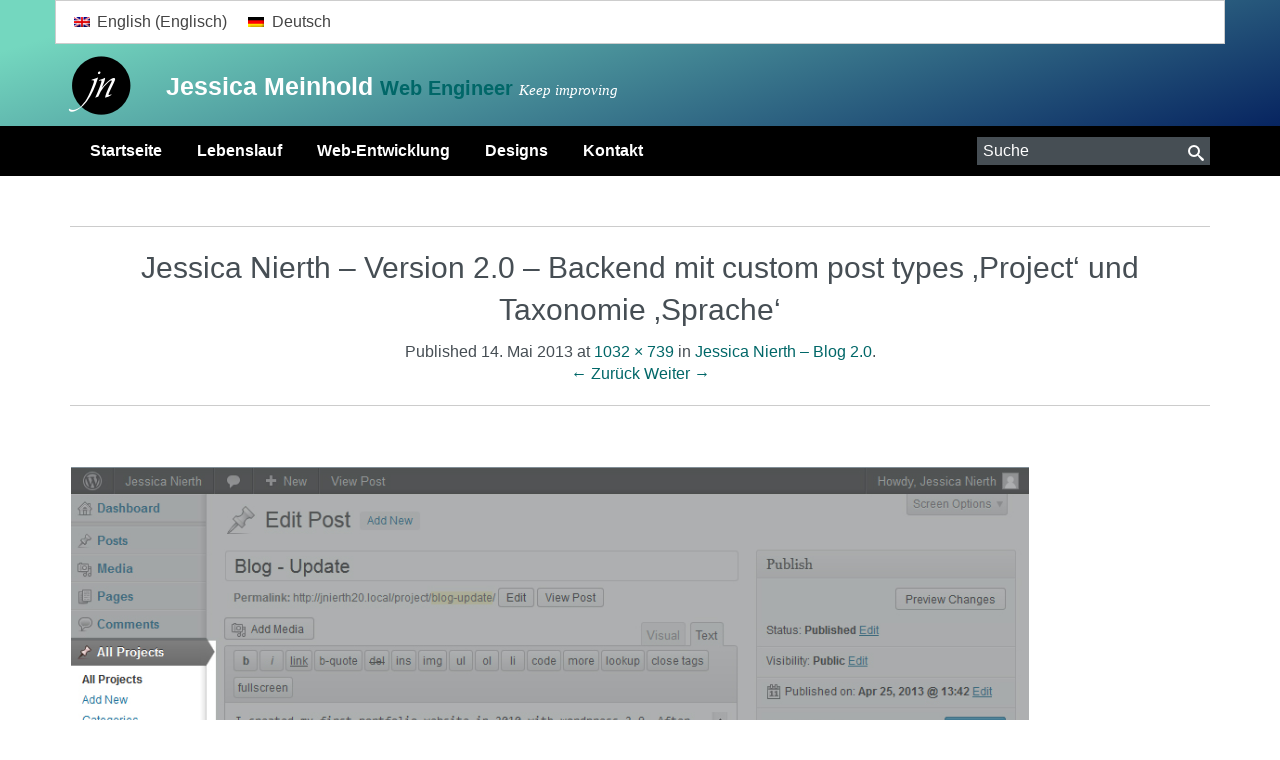

--- FILE ---
content_type: text/html; charset=UTF-8
request_url: https://www.jnierth.de/projekt/jnierth-blog-20/jessica-nierth-version-2-0-backend-custom-post-type-and-taxonomy/
body_size: 10817
content:
<!DOCTYPE html>
<!--[if IE 7]>
<html class="ie ie7" lang="de-DE">
<![endif]-->
<!--[if IE 8]>
<html class="ie ie8" lang="de-DE">
<![endif]-->
<!--[if !(IE 7) | !(IE 8)  ]><!-->
<html lang="de-DE">
<!--<![endif]-->
<head>
    <meta charset="UTF-8"/>
    <meta http-equiv="X-UA-Compatible" content="IE=edge">


    <meta name="viewport" content="width=device-width, initial-scale=1">

    <title>Jessica Nierth - Version 2.0 - Backend mit custom post types &#039;Project&#039; und Taxonomie &#039;Sprache&#039; - Jessica Meinhold</title>
    <link rel="profile" href="http://gmpg.org/xfn/11"/>
    <meta name="author" content="Jessica Meinhold">

    <link rel="shortcut icon" href="https://www.jnierth.de/wp-content/themes/jnierththeme/assets/images/favicon.ico" type="image/x-icon">
    <link rel="shortcut icon" href="
https://www.jnierth.de/wp-content/themes/jnierththeme/assets/images/favicon.ico" type="image/vnd.microsoft.icon"/>
    <link rel="icon" href="
https://www.jnierth.de/wp-content/themes/jnierththeme/assets/images/favicon.ico" type="image/x-icon">

    <!-- For third-generation iPad with high-resolution Retina display: -->
    <link rel="apple-touch-icon-precomposed" sizes="144x144"
          href="https://www.jnierth.de/wp-content/themes/jnierththemeapple-touch-icon-144x144-precomposed.png">
    <!-- For iPhone with high-resolution Retina display running iOS ≥ 7: -->
    <link rel="apple-touch-icon-precomposed" sizes="120x120"
          href="https://www.jnierth.de/wp-content/themes/jnierththemeapple-touch-icon-120x120-precomposed.png">
    <!-- For iPhone with high-resolution Retina display running iOS ≤ 6: -->
    <link rel="apple-touch-icon-precomposed" sizes="114x114"
          href="https://www.jnierth.de/wp-content/themes/jnierththemeapple-touch-icon-114x114-precomposed.png">
    <!-- For first- and second-generation iPad: -->
    <link rel="apple-touch-icon-precomposed" sizes="72x72"
          href="https://www.jnierth.de/wp-content/themes/jnierththemeapple-touch-icon-72x72-precomposed.png">
    <!-- For non-Retina iPhone, iPod Touch, and Android 2.1+ devices: -->
    <link rel="apple-touch-icon-precomposed"
          href="https://www.jnierth.de/wp-content/themes/jnierththeme/apple-touch-icon-precomposed.png">
    
                                            <link rel="alternate" hreflang="en" href="https://www.jnierth.de/?attachment_id=1599&lang=en"/>
                                            
    <meta name='robots' content='index, follow, max-image-preview:large, max-snippet:-1, max-video-preview:-1' />
<link rel="alternate" hreflang="en" href="https://www.jnierth.de/?attachment_id=1599&#038;lang=en" />
<link rel="alternate" hreflang="de" href="https://www.jnierth.de/projekt/jnierth-blog-20/jessica-nierth-version-2-0-backend-custom-post-type-and-taxonomy/" />
<link rel="alternate" hreflang="x-default" href="https://www.jnierth.de/projekt/jnierth-blog-20/jessica-nierth-version-2-0-backend-custom-post-type-and-taxonomy/" />

	<!-- This site is optimized with the Yoast SEO plugin v26.6 - https://yoast.com/wordpress/plugins/seo/ -->
	<link rel="canonical" href="https://www.jnierth.de/projekt/jnierth-blog-20/jessica-nierth-version-2-0-backend-custom-post-type-and-taxonomy/" />
	<meta property="og:locale" content="de_DE" />
	<meta property="og:type" content="article" />
	<meta property="og:title" content="Jessica Nierth - Version 2.0 - Backend mit custom post types &#039;Project&#039; und Taxonomie &#039;Sprache&#039; - Jessica Meinhold" />
	<meta property="og:url" content="https://www.jnierth.de/projekt/jnierth-blog-20/jessica-nierth-version-2-0-backend-custom-post-type-and-taxonomy/" />
	<meta property="og:site_name" content="Jessica Meinhold" />
	<meta property="og:image" content="https://www.jnierth.de/projekt/jnierth-blog-20/jessica-nierth-version-2-0-backend-custom-post-type-and-taxonomy" />
	<meta property="og:image:width" content="1032" />
	<meta property="og:image:height" content="739" />
	<meta property="og:image:type" content="image/jpeg" />
	<meta name="twitter:card" content="summary_large_image" />
	<script type="application/ld+json" class="yoast-schema-graph">{"@context":"https://schema.org","@graph":[{"@type":"WebPage","@id":"https://www.jnierth.de/projekt/jnierth-blog-20/jessica-nierth-version-2-0-backend-custom-post-type-and-taxonomy/","url":"https://www.jnierth.de/projekt/jnierth-blog-20/jessica-nierth-version-2-0-backend-custom-post-type-and-taxonomy/","name":"Jessica Nierth - Version 2.0 - Backend mit custom post types 'Project' und Taxonomie 'Sprache' - Jessica Meinhold","isPartOf":{"@id":"https://www.jnierth.de/?lang=en/#website"},"primaryImageOfPage":{"@id":"https://www.jnierth.de/projekt/jnierth-blog-20/jessica-nierth-version-2-0-backend-custom-post-type-and-taxonomy/#primaryimage"},"image":{"@id":"https://www.jnierth.de/projekt/jnierth-blog-20/jessica-nierth-version-2-0-backend-custom-post-type-and-taxonomy/#primaryimage"},"thumbnailUrl":"https://www.jnierth.de/wp-content/uploads/2013/04/jnierth-20-Backend-Custom-Post-Type-and-Taxonomy.jpg","datePublished":"2013-05-14T01:51:32+00:00","breadcrumb":{"@id":"https://www.jnierth.de/projekt/jnierth-blog-20/jessica-nierth-version-2-0-backend-custom-post-type-and-taxonomy/#breadcrumb"},"inLanguage":"de","potentialAction":[{"@type":"ReadAction","target":["https://www.jnierth.de/projekt/jnierth-blog-20/jessica-nierth-version-2-0-backend-custom-post-type-and-taxonomy/"]}]},{"@type":"ImageObject","inLanguage":"de","@id":"https://www.jnierth.de/projekt/jnierth-blog-20/jessica-nierth-version-2-0-backend-custom-post-type-and-taxonomy/#primaryimage","url":"https://www.jnierth.de/wp-content/uploads/2013/04/jnierth-20-Backend-Custom-Post-Type-and-Taxonomy.jpg","contentUrl":"https://www.jnierth.de/wp-content/uploads/2013/04/jnierth-20-Backend-Custom-Post-Type-and-Taxonomy.jpg","width":1032,"height":739,"caption":"Jessica Nierth - Version 2.0 - Backend mit custom post types 'Project' und Taxonomie 'Sprache'"},{"@type":"BreadcrumbList","@id":"https://www.jnierth.de/projekt/jnierth-blog-20/jessica-nierth-version-2-0-backend-custom-post-type-and-taxonomy/#breadcrumb","itemListElement":[{"@type":"ListItem","position":1,"name":"Home","item":"https://www.jnierth.com/"},{"@type":"ListItem","position":2,"name":"Jessica Nierth &#8211; Blog 2.0","item":"https://www.jnierth.de/projekt/jnierth-blog-20/"},{"@type":"ListItem","position":3,"name":"Jessica Nierth &#8211; Version 2.0 &#8211; Backend mit custom post types &#8218;Project&#8216; und Taxonomie &#8218;Sprache&#8216;"}]},{"@type":"WebSite","@id":"https://www.jnierth.de/?lang=en/#website","url":"https://www.jnierth.de/?lang=en/","name":"Jessica Meinhold","description":"Web-Developer","potentialAction":[{"@type":"SearchAction","target":{"@type":"EntryPoint","urlTemplate":"https://www.jnierth.de/?lang=en/?s={search_term_string}"},"query-input":{"@type":"PropertyValueSpecification","valueRequired":true,"valueName":"search_term_string"}}],"inLanguage":"de"}]}</script>
	<!-- / Yoast SEO plugin. -->


<link rel="alternate" type="application/rss+xml" title="Jessica Meinhold &raquo; Jessica Nierth &#8211; Version 2.0 &#8211; Backend mit custom post types &#8218;Project&#8216; und Taxonomie &#8218;Sprache&#8216;-Kommentar-Feed" href="https://www.jnierth.de/projekt/jnierth-blog-20/jessica-nierth-version-2-0-backend-custom-post-type-and-taxonomy/feed/" />
<link rel="alternate" title="oEmbed (JSON)" type="application/json+oembed" href="https://www.jnierth.de/wp-json/oembed/1.0/embed?url=https%3A%2F%2Fwww.jnierth.de%2Fprojekt%2Fjnierth-blog-20%2Fjessica-nierth-version-2-0-backend-custom-post-type-and-taxonomy%2F" />
<link rel="alternate" title="oEmbed (XML)" type="text/xml+oembed" href="https://www.jnierth.de/wp-json/oembed/1.0/embed?url=https%3A%2F%2Fwww.jnierth.de%2Fprojekt%2Fjnierth-blog-20%2Fjessica-nierth-version-2-0-backend-custom-post-type-and-taxonomy%2F&#038;format=xml" />
<style id='wp-img-auto-sizes-contain-inline-css' type='text/css'>
img:is([sizes=auto i],[sizes^="auto," i]){contain-intrinsic-size:3000px 1500px}
/*# sourceURL=wp-img-auto-sizes-contain-inline-css */
</style>
<style id='wp-emoji-styles-inline-css' type='text/css'>

	img.wp-smiley, img.emoji {
		display: inline !important;
		border: none !important;
		box-shadow: none !important;
		height: 1em !important;
		width: 1em !important;
		margin: 0 0.07em !important;
		vertical-align: -0.1em !important;
		background: none !important;
		padding: 0 !important;
	}
/*# sourceURL=wp-emoji-styles-inline-css */
</style>
<link rel='stylesheet' id='wp-block-library-css' href='https://www.jnierth.de/wp-includes/css/dist/block-library/style.min.css?ver=6.9' type='text/css' media='all' />
<style id='global-styles-inline-css' type='text/css'>
:root{--wp--preset--aspect-ratio--square: 1;--wp--preset--aspect-ratio--4-3: 4/3;--wp--preset--aspect-ratio--3-4: 3/4;--wp--preset--aspect-ratio--3-2: 3/2;--wp--preset--aspect-ratio--2-3: 2/3;--wp--preset--aspect-ratio--16-9: 16/9;--wp--preset--aspect-ratio--9-16: 9/16;--wp--preset--color--black: #000000;--wp--preset--color--cyan-bluish-gray: #abb8c3;--wp--preset--color--white: #ffffff;--wp--preset--color--pale-pink: #f78da7;--wp--preset--color--vivid-red: #cf2e2e;--wp--preset--color--luminous-vivid-orange: #ff6900;--wp--preset--color--luminous-vivid-amber: #fcb900;--wp--preset--color--light-green-cyan: #7bdcb5;--wp--preset--color--vivid-green-cyan: #00d084;--wp--preset--color--pale-cyan-blue: #8ed1fc;--wp--preset--color--vivid-cyan-blue: #0693e3;--wp--preset--color--vivid-purple: #9b51e0;--wp--preset--gradient--vivid-cyan-blue-to-vivid-purple: linear-gradient(135deg,rgb(6,147,227) 0%,rgb(155,81,224) 100%);--wp--preset--gradient--light-green-cyan-to-vivid-green-cyan: linear-gradient(135deg,rgb(122,220,180) 0%,rgb(0,208,130) 100%);--wp--preset--gradient--luminous-vivid-amber-to-luminous-vivid-orange: linear-gradient(135deg,rgb(252,185,0) 0%,rgb(255,105,0) 100%);--wp--preset--gradient--luminous-vivid-orange-to-vivid-red: linear-gradient(135deg,rgb(255,105,0) 0%,rgb(207,46,46) 100%);--wp--preset--gradient--very-light-gray-to-cyan-bluish-gray: linear-gradient(135deg,rgb(238,238,238) 0%,rgb(169,184,195) 100%);--wp--preset--gradient--cool-to-warm-spectrum: linear-gradient(135deg,rgb(74,234,220) 0%,rgb(151,120,209) 20%,rgb(207,42,186) 40%,rgb(238,44,130) 60%,rgb(251,105,98) 80%,rgb(254,248,76) 100%);--wp--preset--gradient--blush-light-purple: linear-gradient(135deg,rgb(255,206,236) 0%,rgb(152,150,240) 100%);--wp--preset--gradient--blush-bordeaux: linear-gradient(135deg,rgb(254,205,165) 0%,rgb(254,45,45) 50%,rgb(107,0,62) 100%);--wp--preset--gradient--luminous-dusk: linear-gradient(135deg,rgb(255,203,112) 0%,rgb(199,81,192) 50%,rgb(65,88,208) 100%);--wp--preset--gradient--pale-ocean: linear-gradient(135deg,rgb(255,245,203) 0%,rgb(182,227,212) 50%,rgb(51,167,181) 100%);--wp--preset--gradient--electric-grass: linear-gradient(135deg,rgb(202,248,128) 0%,rgb(113,206,126) 100%);--wp--preset--gradient--midnight: linear-gradient(135deg,rgb(2,3,129) 0%,rgb(40,116,252) 100%);--wp--preset--font-size--small: 13px;--wp--preset--font-size--medium: 20px;--wp--preset--font-size--large: 36px;--wp--preset--font-size--x-large: 42px;--wp--preset--spacing--20: 0.44rem;--wp--preset--spacing--30: 0.67rem;--wp--preset--spacing--40: 1rem;--wp--preset--spacing--50: 1.5rem;--wp--preset--spacing--60: 2.25rem;--wp--preset--spacing--70: 3.38rem;--wp--preset--spacing--80: 5.06rem;--wp--preset--shadow--natural: 6px 6px 9px rgba(0, 0, 0, 0.2);--wp--preset--shadow--deep: 12px 12px 50px rgba(0, 0, 0, 0.4);--wp--preset--shadow--sharp: 6px 6px 0px rgba(0, 0, 0, 0.2);--wp--preset--shadow--outlined: 6px 6px 0px -3px rgb(255, 255, 255), 6px 6px rgb(0, 0, 0);--wp--preset--shadow--crisp: 6px 6px 0px rgb(0, 0, 0);}:where(.is-layout-flex){gap: 0.5em;}:where(.is-layout-grid){gap: 0.5em;}body .is-layout-flex{display: flex;}.is-layout-flex{flex-wrap: wrap;align-items: center;}.is-layout-flex > :is(*, div){margin: 0;}body .is-layout-grid{display: grid;}.is-layout-grid > :is(*, div){margin: 0;}:where(.wp-block-columns.is-layout-flex){gap: 2em;}:where(.wp-block-columns.is-layout-grid){gap: 2em;}:where(.wp-block-post-template.is-layout-flex){gap: 1.25em;}:where(.wp-block-post-template.is-layout-grid){gap: 1.25em;}.has-black-color{color: var(--wp--preset--color--black) !important;}.has-cyan-bluish-gray-color{color: var(--wp--preset--color--cyan-bluish-gray) !important;}.has-white-color{color: var(--wp--preset--color--white) !important;}.has-pale-pink-color{color: var(--wp--preset--color--pale-pink) !important;}.has-vivid-red-color{color: var(--wp--preset--color--vivid-red) !important;}.has-luminous-vivid-orange-color{color: var(--wp--preset--color--luminous-vivid-orange) !important;}.has-luminous-vivid-amber-color{color: var(--wp--preset--color--luminous-vivid-amber) !important;}.has-light-green-cyan-color{color: var(--wp--preset--color--light-green-cyan) !important;}.has-vivid-green-cyan-color{color: var(--wp--preset--color--vivid-green-cyan) !important;}.has-pale-cyan-blue-color{color: var(--wp--preset--color--pale-cyan-blue) !important;}.has-vivid-cyan-blue-color{color: var(--wp--preset--color--vivid-cyan-blue) !important;}.has-vivid-purple-color{color: var(--wp--preset--color--vivid-purple) !important;}.has-black-background-color{background-color: var(--wp--preset--color--black) !important;}.has-cyan-bluish-gray-background-color{background-color: var(--wp--preset--color--cyan-bluish-gray) !important;}.has-white-background-color{background-color: var(--wp--preset--color--white) !important;}.has-pale-pink-background-color{background-color: var(--wp--preset--color--pale-pink) !important;}.has-vivid-red-background-color{background-color: var(--wp--preset--color--vivid-red) !important;}.has-luminous-vivid-orange-background-color{background-color: var(--wp--preset--color--luminous-vivid-orange) !important;}.has-luminous-vivid-amber-background-color{background-color: var(--wp--preset--color--luminous-vivid-amber) !important;}.has-light-green-cyan-background-color{background-color: var(--wp--preset--color--light-green-cyan) !important;}.has-vivid-green-cyan-background-color{background-color: var(--wp--preset--color--vivid-green-cyan) !important;}.has-pale-cyan-blue-background-color{background-color: var(--wp--preset--color--pale-cyan-blue) !important;}.has-vivid-cyan-blue-background-color{background-color: var(--wp--preset--color--vivid-cyan-blue) !important;}.has-vivid-purple-background-color{background-color: var(--wp--preset--color--vivid-purple) !important;}.has-black-border-color{border-color: var(--wp--preset--color--black) !important;}.has-cyan-bluish-gray-border-color{border-color: var(--wp--preset--color--cyan-bluish-gray) !important;}.has-white-border-color{border-color: var(--wp--preset--color--white) !important;}.has-pale-pink-border-color{border-color: var(--wp--preset--color--pale-pink) !important;}.has-vivid-red-border-color{border-color: var(--wp--preset--color--vivid-red) !important;}.has-luminous-vivid-orange-border-color{border-color: var(--wp--preset--color--luminous-vivid-orange) !important;}.has-luminous-vivid-amber-border-color{border-color: var(--wp--preset--color--luminous-vivid-amber) !important;}.has-light-green-cyan-border-color{border-color: var(--wp--preset--color--light-green-cyan) !important;}.has-vivid-green-cyan-border-color{border-color: var(--wp--preset--color--vivid-green-cyan) !important;}.has-pale-cyan-blue-border-color{border-color: var(--wp--preset--color--pale-cyan-blue) !important;}.has-vivid-cyan-blue-border-color{border-color: var(--wp--preset--color--vivid-cyan-blue) !important;}.has-vivid-purple-border-color{border-color: var(--wp--preset--color--vivid-purple) !important;}.has-vivid-cyan-blue-to-vivid-purple-gradient-background{background: var(--wp--preset--gradient--vivid-cyan-blue-to-vivid-purple) !important;}.has-light-green-cyan-to-vivid-green-cyan-gradient-background{background: var(--wp--preset--gradient--light-green-cyan-to-vivid-green-cyan) !important;}.has-luminous-vivid-amber-to-luminous-vivid-orange-gradient-background{background: var(--wp--preset--gradient--luminous-vivid-amber-to-luminous-vivid-orange) !important;}.has-luminous-vivid-orange-to-vivid-red-gradient-background{background: var(--wp--preset--gradient--luminous-vivid-orange-to-vivid-red) !important;}.has-very-light-gray-to-cyan-bluish-gray-gradient-background{background: var(--wp--preset--gradient--very-light-gray-to-cyan-bluish-gray) !important;}.has-cool-to-warm-spectrum-gradient-background{background: var(--wp--preset--gradient--cool-to-warm-spectrum) !important;}.has-blush-light-purple-gradient-background{background: var(--wp--preset--gradient--blush-light-purple) !important;}.has-blush-bordeaux-gradient-background{background: var(--wp--preset--gradient--blush-bordeaux) !important;}.has-luminous-dusk-gradient-background{background: var(--wp--preset--gradient--luminous-dusk) !important;}.has-pale-ocean-gradient-background{background: var(--wp--preset--gradient--pale-ocean) !important;}.has-electric-grass-gradient-background{background: var(--wp--preset--gradient--electric-grass) !important;}.has-midnight-gradient-background{background: var(--wp--preset--gradient--midnight) !important;}.has-small-font-size{font-size: var(--wp--preset--font-size--small) !important;}.has-medium-font-size{font-size: var(--wp--preset--font-size--medium) !important;}.has-large-font-size{font-size: var(--wp--preset--font-size--large) !important;}.has-x-large-font-size{font-size: var(--wp--preset--font-size--x-large) !important;}
/*# sourceURL=global-styles-inline-css */
</style>

<style id='classic-theme-styles-inline-css' type='text/css'>
/*! This file is auto-generated */
.wp-block-button__link{color:#fff;background-color:#32373c;border-radius:9999px;box-shadow:none;text-decoration:none;padding:calc(.667em + 2px) calc(1.333em + 2px);font-size:1.125em}.wp-block-file__button{background:#32373c;color:#fff;text-decoration:none}
/*# sourceURL=/wp-includes/css/classic-themes.min.css */
</style>
<link rel='stylesheet' id='wpml-legacy-horizontal-list-0-css' href='https://www.jnierth.de/wp-content/plugins/sitepress-multilingual-cms/templates/language-switchers/legacy-list-horizontal/style.min.css?ver=1' type='text/css' media='all' />
<style id='wpml-legacy-horizontal-list-0-inline-css' type='text/css'>
.wpml-ls-statics-shortcode_actions{background-color:#ffffff;}.wpml-ls-statics-shortcode_actions, .wpml-ls-statics-shortcode_actions .wpml-ls-sub-menu, .wpml-ls-statics-shortcode_actions a {border-color:#cdcdcd;}.wpml-ls-statics-shortcode_actions a, .wpml-ls-statics-shortcode_actions .wpml-ls-sub-menu a, .wpml-ls-statics-shortcode_actions .wpml-ls-sub-menu a:link, .wpml-ls-statics-shortcode_actions li:not(.wpml-ls-current-language) .wpml-ls-link, .wpml-ls-statics-shortcode_actions li:not(.wpml-ls-current-language) .wpml-ls-link:link {color:#444444;background-color:#ffffff;}.wpml-ls-statics-shortcode_actions .wpml-ls-sub-menu a:hover,.wpml-ls-statics-shortcode_actions .wpml-ls-sub-menu a:focus, .wpml-ls-statics-shortcode_actions .wpml-ls-sub-menu a:link:hover, .wpml-ls-statics-shortcode_actions .wpml-ls-sub-menu a:link:focus {color:#000000;background-color:#eeeeee;}.wpml-ls-statics-shortcode_actions .wpml-ls-current-language > a {color:#444444;background-color:#ffffff;}.wpml-ls-statics-shortcode_actions .wpml-ls-current-language:hover>a, .wpml-ls-statics-shortcode_actions .wpml-ls-current-language>a:focus {color:#000000;background-color:#eeeeee;}
/*# sourceURL=wpml-legacy-horizontal-list-0-inline-css */
</style>
<link rel='stylesheet' id='jnierth-css-css' href='https://www.jnierth.de/wp-content/themes/jnierththeme/style.min.css?ver=6.9' type='text/css' media='all' />
<link rel='stylesheet' id='jnierth-print-css-css' href='https://www.jnierth.de/wp-content/themes/jnierththeme/print.min.css?ver=6.9' type='text/css' media='print' />
<script type="text/javascript" id="wpml-cookie-js-extra">
/* <![CDATA[ */
var wpml_cookies = {"wp-wpml_current_language":{"value":"de","expires":1,"path":"/"}};
var wpml_cookies = {"wp-wpml_current_language":{"value":"de","expires":1,"path":"/"}};
//# sourceURL=wpml-cookie-js-extra
/* ]]> */
</script>
<script type="text/javascript" src="https://www.jnierth.de/wp-content/plugins/sitepress-multilingual-cms/res/js/cookies/language-cookie.js?ver=486900" id="wpml-cookie-js" defer="defer" data-wp-strategy="defer"></script>
<script type="text/javascript" src="https://www.jnierth.de/wp-includes/js/jquery/jquery.min.js?ver=3.7.1" id="jquery-core-js"></script>
<script type="text/javascript" src="https://www.jnierth.de/wp-includes/js/jquery/jquery-migrate.min.js?ver=3.4.1" id="jquery-migrate-js"></script>
<script type="text/javascript" src="https://www.jnierth.de/wp-content/themes/jnierththeme/assets/js/dev/libs/modernizr-custom.js?ver=6.9" id="ieModernizr-js"></script>
<link rel="https://api.w.org/" href="https://www.jnierth.de/wp-json/" /><link rel="alternate" title="JSON" type="application/json" href="https://www.jnierth.de/wp-json/wp/v2/media/1020" /><link rel="EditURI" type="application/rsd+xml" title="RSD" href="https://www.jnierth.de/xmlrpc.php?rsd" />
<meta name="generator" content="WPML ver:4.8.6 stt:1,3;" />
</head>

<body class="attachment wp-singular attachment-template-default single single-attachment postid-1020 attachmentid-1020 attachment-jpeg wp-theme-jnierththeme desktop chrome">
<!--[if lt IE 10]>
<p class="browserupgrade">You are using an <strong>outdated</strong> browser. Please upgrade your browser to improve your experience.</p>
<![endif]-->

<div id="masthead" class="" role="banner">

    <div class="close-btn">
        <a class="close-btn" id="nav-close-btn" aria-label="top-menu-close-btn" href="#top"></a>
    </div>

    <div class="visual-separator">
        <div class="row">
            <div class="container-fluid">
                <div class="col-sm-12">
                    
<div class="wpml-ls-statics-shortcode_actions wpml-ls wpml-ls-legacy-list-horizontal">
	<ul role="menu"><li class="wpml-ls-slot-shortcode_actions wpml-ls-item wpml-ls-item-en wpml-ls-first-item wpml-ls-item-legacy-list-horizontal" role="none">
				<a href="https://www.jnierth.de/?attachment_id=1599&amp;lang=en" class="wpml-ls-link" role="menuitem"  aria-label="Zu Englisch(English) wechseln" title="Zu Englisch(English) wechseln" >
                                                        <img
            class="wpml-ls-flag"
            src="https://www.jnierth.de/wp-content/plugins/sitepress-multilingual-cms/res/flags/en.png"
            alt=""
            width=18
            height=12
    /><span class="wpml-ls-native" lang="en">English</span><span class="wpml-ls-display"><span class="wpml-ls-bracket"> (</span>Englisch<span class="wpml-ls-bracket">)</span></span></a>
			</li><li class="wpml-ls-slot-shortcode_actions wpml-ls-item wpml-ls-item-de wpml-ls-current-language wpml-ls-last-item wpml-ls-item-legacy-list-horizontal" role="none">
				<a href="https://www.jnierth.de/projekt/jnierth-blog-20/jessica-nierth-version-2-0-backend-custom-post-type-and-taxonomy/" class="wpml-ls-link" role="menuitem" >
                                                        <img
            class="wpml-ls-flag"
            src="https://www.jnierth.de/wp-content/plugins/sitepress-multilingual-cms/res/flags/de.png"
            alt=""
            width=18
            height=12
    /><span class="wpml-ls-native" role="menuitem">Deutsch</span></a>
			</li></ul>
</div>

                    <div class="visual-separator--wrapper">

                        <a class="logo" href="https://www.jnierth.de/"
                           title="Jessica Meinhold - Web-Developer">
                        </a>

                        <h2 class="site-title">
                                                            <a href="http://www.jnierth.de"
                                   title="Jessica Meinhold"
                                   rel="home">Jessica Meinhold                                </a>
                                                        <span class="site-description">
                             Web Engineer
                            </span>

                            <span class="tagline">
                                Keep improving
                            </span>
                        </h2>
                    </div>
                </div>
            </div>
        </div>
        <!-- END: wrapper -->
        <a class="menu-toggle" aria-label="menu-toggle" href="#masthead">
                    </a>
    </div><!-- END: visual-separator -->


    <div id="site-navigation" class="main-navigation" role="navigation">
        <div class="container">
            <div class="row">
                <div class="col-sm-12">
                    <div class="menu-bar">
                        <div class="global-search-mobile">
                            
<form role="search" method="get" action="https://www.jnierth.de/">
    <input type="text" placeholder="Suche" value="" name="s"/>
    <button type="submit"><span class="icon-search"></span><span class="sr-only">Suche</span></button>
<input type='hidden' name='lang' value='de' /></form>


                        </div>

                        <div class="menu-main_menu-container"><ul id="menu-main_menu" class="nav-menu"><li id="menu-item-2360" class="menu-item menu-item-type-post_type menu-item-object-page menu-item-home menu-item-2360"><a href="https://www.jnierth.de/">Startseite</a></li>
<li id="menu-item-2415" class="menu-item menu-item-type-post_type menu-item-object-page menu-item-has-children menu-item-2415"><a href="https://www.jnierth.de/lebenslauf/">Lebenslauf</a>
<ul class="sub-menu">
	<li id="menu-item-2587" class="menu-item menu-item-type-post_type menu-item-object-page menu-item-2587"><a href="https://www.jnierth.de/lebenslauf/faehigkeiten/">Fähigkeiten</a></li>
</ul>
</li>
<li id="menu-item-2361" class="menu-item menu-item-type-post_type menu-item-object-page menu-item-has-children menu-item-2361"><a href="https://www.jnierth.de/web-entwicklung/">Web-Entwicklung</a>
<ul class="sub-menu">
	<li id="menu-item-2369" class="menu-item menu-item-type-taxonomy menu-item-object-programming-language menu-item-has-children menu-item-2369"><a href="https://www.jnierth.de/programming-language/css/">CSS</a>
	<ul class="sub-menu">
		<li id="menu-item-2370" class="menu-item menu-item-type-taxonomy menu-item-object-programming-language menu-item-2370"><a href="https://www.jnierth.de/programming-language/css/bootstrap/">Bootstrap</a></li>
		<li id="menu-item-2371" class="menu-item menu-item-type-taxonomy menu-item-object-programming-language menu-item-2371"><a href="https://www.jnierth.de/programming-language/css/less/">LESS</a></li>
		<li id="menu-item-2401" class="menu-item menu-item-type-taxonomy menu-item-object-programming-language menu-item-2401"><a href="https://www.jnierth.de/programming-language/css/skeleton/">Skeleton</a></li>
		<li id="menu-item-2400" class="menu-item menu-item-type-taxonomy menu-item-object-programming-language menu-item-2400"><a href="https://www.jnierth.de/programming-language/css/sass/">SASS</a></li>
	</ul>
</li>
	<li id="menu-item-2417" class="menu-item menu-item-type-taxonomy menu-item-object-programming-language menu-item-has-children menu-item-2417"><a href="https://www.jnierth.de/programming-language/flash/">Flash</a>
	<ul class="sub-menu">
		<li id="menu-item-2418" class="menu-item menu-item-type-taxonomy menu-item-object-programming-language menu-item-2418"><a href="https://www.jnierth.de/programming-language/flash/actionscript-20/">ActionScript 2.0</a></li>
		<li id="menu-item-2419" class="menu-item menu-item-type-taxonomy menu-item-object-programming-language menu-item-2419"><a href="https://www.jnierth.de/programming-language/flash/actionscript-30/">ActionScript 3.0</a></li>
	</ul>
</li>
	<li id="menu-item-2368" class="menu-item menu-item-type-taxonomy menu-item-object-programming-language menu-item-2368"><a href="https://www.jnierth.de/programming-language/html/">HTML</a></li>
	<li id="menu-item-2405" class="menu-item menu-item-type-taxonomy menu-item-object-programming-language menu-item-has-children menu-item-2405"><a href="https://www.jnierth.de/programming-language/java/">Java</a>
	<ul class="sub-menu">
		<li id="menu-item-2406" class="menu-item menu-item-type-taxonomy menu-item-object-programming-language menu-item-2406"><a href="https://www.jnierth.de/programming-language/java/cq5/">CQ5</a></li>
		<li id="menu-item-2407" class="menu-item menu-item-type-taxonomy menu-item-object-programming-language menu-item-2407"><a href="https://www.jnierth.de/programming-language/java/gef/">GEF</a></li>
		<li id="menu-item-2408" class="menu-item menu-item-type-taxonomy menu-item-object-programming-language menu-item-2408"><a href="https://www.jnierth.de/programming-language/java/rich-ajax-platform/">Rich Ajax Platform</a></li>
	</ul>
</li>
	<li id="menu-item-2372" class="menu-item menu-item-type-taxonomy menu-item-object-programming-language menu-item-has-children menu-item-2372"><a href="https://www.jnierth.de/programming-language/javascript/">JavaScript</a>
	<ul class="sub-menu">
		<li id="menu-item-2420" class="menu-item menu-item-type-taxonomy menu-item-object-programming-language menu-item-2420"><a href="https://www.jnierth.de/programming-language/google-maps-api/">Google Maps API</a></li>
		<li id="menu-item-2376" class="menu-item menu-item-type-taxonomy menu-item-object-programming-language menu-item-2376"><a href="https://www.jnierth.de/programming-language/javascript/grunt/">Grunt</a></li>
		<li id="menu-item-2374" class="menu-item menu-item-type-taxonomy menu-item-object-programming-language menu-item-2374"><a href="https://www.jnierth.de/programming-language/javascript/jquery/">JQuery</a></li>
		<li id="menu-item-2373" class="menu-item menu-item-type-taxonomy menu-item-object-programming-language menu-item-2373"><a href="https://www.jnierth.de/programming-language/javascript/nodejs/">NodeJS</a></li>
		<li id="menu-item-2375" class="menu-item menu-item-type-taxonomy menu-item-object-programming-language menu-item-2375"><a href="https://www.jnierth.de/programming-language/javascript/requirejs/">RequireJS</a></li>
		<li id="menu-item-2606" class="menu-item menu-item-type-taxonomy menu-item-object-programming-language menu-item-2606"><a href="https://www.jnierth.de/programming-language/javascript/vuejs-javascript/">VueJS</a></li>
	</ul>
</li>
	<li id="menu-item-2395" class="menu-item menu-item-type-taxonomy menu-item-object-programming-language menu-item-has-children menu-item-2395"><a href="https://www.jnierth.de/programming-language/net/">.NET</a>
	<ul class="sub-menu">
		<li id="menu-item-2396" class="menu-item menu-item-type-taxonomy menu-item-object-programming-language menu-item-2396"><a href="https://www.jnierth.de/programming-language/net/episerver/">Episerver</a></li>
		<li id="menu-item-2397" class="menu-item menu-item-type-taxonomy menu-item-object-programming-language menu-item-2397"><a href="https://www.jnierth.de/programming-language/net/mvc/">MVC</a></li>
		<li id="menu-item-2398" class="menu-item menu-item-type-taxonomy menu-item-object-programming-language menu-item-2398"><a href="https://www.jnierth.de/programming-language/net/sitecore/">Sitecore</a></li>
		<li id="menu-item-2399" class="menu-item menu-item-type-taxonomy menu-item-object-programming-language menu-item-2399"><a href="https://www.jnierth.de/programming-language/net/umbraco/">Umbraco</a></li>
	</ul>
</li>
	<li id="menu-item-2377" class="menu-item menu-item-type-taxonomy menu-item-object-programming-language menu-item-has-children menu-item-2377"><a href="https://www.jnierth.de/programming-language/php/">PHP</a>
	<ul class="sub-menu">
		<li id="menu-item-2413" class="menu-item menu-item-type-taxonomy menu-item-object-programming-language menu-item-2413"><a href="https://www.jnierth.de/programming-language/php/wordpress/">WordPress</a></li>
		<li id="menu-item-2410" class="menu-item menu-item-type-taxonomy menu-item-object-programming-language menu-item-2410"><a href="https://www.jnierth.de/programming-language/php/drupal/">Drupal</a></li>
		<li id="menu-item-2411" class="menu-item menu-item-type-taxonomy menu-item-object-programming-language menu-item-2411"><a href="https://www.jnierth.de/programming-language/php/magento/">Magento</a></li>
		<li id="menu-item-2412" class="menu-item menu-item-type-taxonomy menu-item-object-programming-language menu-item-2412"><a href="https://www.jnierth.de/programming-language/php/symfony/">Symfony</a></li>
		<li id="menu-item-2409" class="menu-item menu-item-type-taxonomy menu-item-object-programming-language menu-item-2409"><a href="https://www.jnierth.de/programming-language/php/django/">Django</a></li>
	</ul>
</li>
	<li id="menu-item-2421" class="menu-item menu-item-type-taxonomy menu-item-object-programming-language menu-item-2421"><a href="https://www.jnierth.de/programming-language/youtube-api/">Youtube API</a></li>
</ul>
</li>
<li id="menu-item-2414" class="menu-item menu-item-type-post_type menu-item-object-page menu-item-2414"><a href="https://www.jnierth.de/designs/">Designs</a></li>
<li id="menu-item-2416" class="menu-item menu-item-type-post_type menu-item-object-page menu-item-2416"><a href="https://www.jnierth.de/kontakt/">Kontakt</a></li>
</ul></div>
                        <div class="global-search-tablet">
                            
<form role="search" method="get" action="https://www.jnierth.de/">
    <input type="text" placeholder="Suche" value="" name="s"/>
    <button type="submit"><span class="icon-search"></span><span class="sr-only">Suche</span></button>
<input type='hidden' name='lang' value='de' /></form>


                        </div>
                    </div>
                </div>
            </div>
        </div>
    </div>

    <div class="main-navigation-mobile main-navigation" role="navigation">
        <div class="container">
            <div class="row">
                <div class="col-sm-12">
                    <div class="menu-bar">
                        <div class="global-search-mobile">
                            
<form role="search" method="get" action="https://www.jnierth.de/">
    <input type="text" placeholder="Suche" value="" name="s"/>
    <button type="submit"><span class="icon-search"></span><span class="sr-only">Suche</span></button>
<input type='hidden' name='lang' value='de' /></form>


                        </div>

                        <div class="menu-main_menu-container"><ul id="menu-main_menu-1" class="nav-menu"><li class="menu-item menu-item-type-post_type menu-item-object-page menu-item-home menu-item-2360"><a href="https://www.jnierth.de/">Startseite</a></li>
<li class="menu-item menu-item-type-post_type menu-item-object-page menu-item-has-children menu-item-2415"><a href="https://www.jnierth.de/lebenslauf/">Lebenslauf</a>
<ul class="sub-menu">
	<li class="menu-item menu-item-type-post_type menu-item-object-page menu-item-2587"><a href="https://www.jnierth.de/lebenslauf/faehigkeiten/">Fähigkeiten</a></li>
</ul>
</li>
<li class="menu-item menu-item-type-post_type menu-item-object-page menu-item-has-children menu-item-2361"><a href="https://www.jnierth.de/web-entwicklung/">Web-Entwicklung</a>
<ul class="sub-menu">
	<li class="menu-item menu-item-type-taxonomy menu-item-object-programming-language menu-item-has-children menu-item-2369"><a href="https://www.jnierth.de/programming-language/css/">CSS</a>
	<ul class="sub-menu">
		<li class="menu-item menu-item-type-taxonomy menu-item-object-programming-language menu-item-2370"><a href="https://www.jnierth.de/programming-language/css/bootstrap/">Bootstrap</a></li>
		<li class="menu-item menu-item-type-taxonomy menu-item-object-programming-language menu-item-2371"><a href="https://www.jnierth.de/programming-language/css/less/">LESS</a></li>
		<li class="menu-item menu-item-type-taxonomy menu-item-object-programming-language menu-item-2401"><a href="https://www.jnierth.de/programming-language/css/skeleton/">Skeleton</a></li>
		<li class="menu-item menu-item-type-taxonomy menu-item-object-programming-language menu-item-2400"><a href="https://www.jnierth.de/programming-language/css/sass/">SASS</a></li>
	</ul>
</li>
	<li class="menu-item menu-item-type-taxonomy menu-item-object-programming-language menu-item-has-children menu-item-2417"><a href="https://www.jnierth.de/programming-language/flash/">Flash</a>
	<ul class="sub-menu">
		<li class="menu-item menu-item-type-taxonomy menu-item-object-programming-language menu-item-2418"><a href="https://www.jnierth.de/programming-language/flash/actionscript-20/">ActionScript 2.0</a></li>
		<li class="menu-item menu-item-type-taxonomy menu-item-object-programming-language menu-item-2419"><a href="https://www.jnierth.de/programming-language/flash/actionscript-30/">ActionScript 3.0</a></li>
	</ul>
</li>
	<li class="menu-item menu-item-type-taxonomy menu-item-object-programming-language menu-item-2368"><a href="https://www.jnierth.de/programming-language/html/">HTML</a></li>
	<li class="menu-item menu-item-type-taxonomy menu-item-object-programming-language menu-item-has-children menu-item-2405"><a href="https://www.jnierth.de/programming-language/java/">Java</a>
	<ul class="sub-menu">
		<li class="menu-item menu-item-type-taxonomy menu-item-object-programming-language menu-item-2406"><a href="https://www.jnierth.de/programming-language/java/cq5/">CQ5</a></li>
		<li class="menu-item menu-item-type-taxonomy menu-item-object-programming-language menu-item-2407"><a href="https://www.jnierth.de/programming-language/java/gef/">GEF</a></li>
		<li class="menu-item menu-item-type-taxonomy menu-item-object-programming-language menu-item-2408"><a href="https://www.jnierth.de/programming-language/java/rich-ajax-platform/">Rich Ajax Platform</a></li>
	</ul>
</li>
	<li class="menu-item menu-item-type-taxonomy menu-item-object-programming-language menu-item-has-children menu-item-2372"><a href="https://www.jnierth.de/programming-language/javascript/">JavaScript</a>
	<ul class="sub-menu">
		<li class="menu-item menu-item-type-taxonomy menu-item-object-programming-language menu-item-2420"><a href="https://www.jnierth.de/programming-language/google-maps-api/">Google Maps API</a></li>
		<li class="menu-item menu-item-type-taxonomy menu-item-object-programming-language menu-item-2376"><a href="https://www.jnierth.de/programming-language/javascript/grunt/">Grunt</a></li>
		<li class="menu-item menu-item-type-taxonomy menu-item-object-programming-language menu-item-2374"><a href="https://www.jnierth.de/programming-language/javascript/jquery/">JQuery</a></li>
		<li class="menu-item menu-item-type-taxonomy menu-item-object-programming-language menu-item-2373"><a href="https://www.jnierth.de/programming-language/javascript/nodejs/">NodeJS</a></li>
		<li class="menu-item menu-item-type-taxonomy menu-item-object-programming-language menu-item-2375"><a href="https://www.jnierth.de/programming-language/javascript/requirejs/">RequireJS</a></li>
		<li class="menu-item menu-item-type-taxonomy menu-item-object-programming-language menu-item-2606"><a href="https://www.jnierth.de/programming-language/javascript/vuejs-javascript/">VueJS</a></li>
	</ul>
</li>
	<li class="menu-item menu-item-type-taxonomy menu-item-object-programming-language menu-item-has-children menu-item-2395"><a href="https://www.jnierth.de/programming-language/net/">.NET</a>
	<ul class="sub-menu">
		<li class="menu-item menu-item-type-taxonomy menu-item-object-programming-language menu-item-2396"><a href="https://www.jnierth.de/programming-language/net/episerver/">Episerver</a></li>
		<li class="menu-item menu-item-type-taxonomy menu-item-object-programming-language menu-item-2397"><a href="https://www.jnierth.de/programming-language/net/mvc/">MVC</a></li>
		<li class="menu-item menu-item-type-taxonomy menu-item-object-programming-language menu-item-2398"><a href="https://www.jnierth.de/programming-language/net/sitecore/">Sitecore</a></li>
		<li class="menu-item menu-item-type-taxonomy menu-item-object-programming-language menu-item-2399"><a href="https://www.jnierth.de/programming-language/net/umbraco/">Umbraco</a></li>
	</ul>
</li>
	<li class="menu-item menu-item-type-taxonomy menu-item-object-programming-language menu-item-has-children menu-item-2377"><a href="https://www.jnierth.de/programming-language/php/">PHP</a>
	<ul class="sub-menu">
		<li class="menu-item menu-item-type-taxonomy menu-item-object-programming-language menu-item-2413"><a href="https://www.jnierth.de/programming-language/php/wordpress/">WordPress</a></li>
		<li class="menu-item menu-item-type-taxonomy menu-item-object-programming-language menu-item-2410"><a href="https://www.jnierth.de/programming-language/php/drupal/">Drupal</a></li>
		<li class="menu-item menu-item-type-taxonomy menu-item-object-programming-language menu-item-2411"><a href="https://www.jnierth.de/programming-language/php/magento/">Magento</a></li>
		<li class="menu-item menu-item-type-taxonomy menu-item-object-programming-language menu-item-2412"><a href="https://www.jnierth.de/programming-language/php/symfony/">Symfony</a></li>
		<li class="menu-item menu-item-type-taxonomy menu-item-object-programming-language menu-item-2409"><a href="https://www.jnierth.de/programming-language/php/django/">Django</a></li>
	</ul>
</li>
	<li class="menu-item menu-item-type-taxonomy menu-item-object-programming-language menu-item-2421"><a href="https://www.jnierth.de/programming-language/youtube-api/">Youtube API</a></li>
</ul>
</li>
<li class="menu-item menu-item-type-post_type menu-item-object-page menu-item-2414"><a href="https://www.jnierth.de/designs/">Designs</a></li>
<li class="menu-item menu-item-type-post_type menu-item-object-page menu-item-2416"><a href="https://www.jnierth.de/kontakt/">Kontakt</a></li>
</ul></div>
                        <div class="global-search-tablet">
                            
<form role="search" method="get" action="https://www.jnierth.de/">
    <input type="text" placeholder="Suche" value="" name="s"/>
    <button type="submit"><span class="icon-search"></span><span class="sr-only">Suche</span></button>
<input type='hidden' name='lang' value='de' /></form>


                        </div>
                    </div>
                </div>
            </div>
        </div>
    </div>

    </div><!--END: #masthead -->

<section role="main" class="container">


            
                <div class="article"><!-- used for lt ie9 when js is turned off -->


                    <article id="post-1020" class="image-attachment post-1020 attachment type-attachment status-inherit hentry">
                        <div class="entry-header">
                            <h1 class="entry-title">Jessica Nierth &#8211; Version 2.0 &#8211; Backend mit custom post types &#8218;Project&#8216; und Taxonomie &#8218;Sprache&#8216;</h1>

                            <div class="entry-meta">
                                <span class="meta-prep meta-prep-entry-date">Published </span> <span class="entry-date"><time class="entry-date" datetime="2013-05-14T01:51:32+00:00">14. Mai 2013</time></span> at <a href="https://www.jnierth.de/wp-content/uploads/2013/04/jnierth-20-Backend-Custom-Post-Type-and-Taxonomy.jpg" title="Link to full-size image">1032 &times; 739</a> in <a href="https://www.jnierth.de/projekt/jnierth-blog-20/" title="Return to Jessica Nierth &#8211; Blog 2.0" rel="gallery">Jessica Nierth &#8211; Blog 2.0</a>.                                                            </div>
                            <!-- .entry-meta -->

                            <nav id="image-navigation" class="navigation">
                                <span
                                    class="previous-image"><a href='https://www.jnierth.de/projekt/jnierth-blog-20/jessica-nierth-2-0-backend-customer-role-and-services/'>← Zurück</a></span>
                                <span
                                    class="next-image"><a href='https://www.jnierth.de/projekt/jnierth-blog-20/jessica-nierth-version-2-0-backend-role-and-services/'>Weiter →</a></span>
                            </nav>
                            <!-- #image-navigation -->
                        </div>
                        <!-- .entry-header -->

                        <div class="entry-content">

                            <div class="entry-attachment">
                                <div class="attachment">
                                                                        <a href="https://www.jnierth.de/projekt/jnierth-blog-20/jessica-nierth-version-2-0-backend-role-and-services/"
                                        title="Jessica Nierth &#8211; Version 2.0 &#8211; Backend mit custom post types &#8218;Project&#8216; und Taxonomie &#8218;Sprache&#8216;" rel="attachment"><img width="960" height="687" src="https://www.jnierth.de/wp-content/uploads/2013/04/jnierth-20-Backend-Custom-Post-Type-and-Taxonomy.jpg" class="attachment-960x960 size-960x960" alt="Jessica Nierth - Version 2.0 - Backend mit custom post types &#039;Project&#039; und Taxonomie &#039;Sprache&#039;" decoding="async" fetchpriority="high" srcset="https://www.jnierth.de/wp-content/uploads/2013/04/jnierth-20-Backend-Custom-Post-Type-and-Taxonomy.jpg 1032w, https://www.jnierth.de/wp-content/uploads/2013/04/jnierth-20-Backend-Custom-Post-Type-and-Taxonomy-140x100.jpg 140w, https://www.jnierth.de/wp-content/uploads/2013/04/jnierth-20-Backend-Custom-Post-Type-and-Taxonomy-501x359.jpg 501w, https://www.jnierth.de/wp-content/uploads/2013/04/jnierth-20-Backend-Custom-Post-Type-and-Taxonomy-837x600.jpg 837w, https://www.jnierth.de/wp-content/uploads/2013/04/jnierth-20-Backend-Custom-Post-Type-and-Taxonomy-209x150.jpg 209w" sizes="(max-width: 960px) 100vw, 960px" /></a>

                                                                    </div>
                                <!-- .attachment -->

                            </div>
                            <!-- .entry-attachment -->

                            <div class="entry-description">
                                                                                            </div><!-- .entry-description -->

                        </div><!-- .entry-content -->

                    </article><!-- #post -->

                </div><!-- .article -->

                
<div id="comments" class="comments-area">

	
	
	
</div><!-- #comments .comments-area -->
            

</section>
<footer>

    <section class="col-xs-12 col-sm-6 col-md-6 col-lg-3">

        <h2 class="h3 icon-tree">
            Seitenstruktur        </h2>

        <ul>
            <li class="page_item page-item-6"><a href="https://www.jnierth.de/">Startseite</a></li>
<li class="page_item page-item-18"><a href="https://www.jnierth.de/web-entwicklung/">Web-Entwicklung</a></li>
<li class="page_item page-item-21 page_item_has_children"><a href="https://www.jnierth.de/lebenslauf/">Lebenslauf</a>
<ul class='children'>
	<li class="page_item page-item-2518"><a href="https://www.jnierth.de/lebenslauf/faehigkeiten/">Fähigkeiten</a></li>
</ul>
</li>
<li class="page_item page-item-12"><a href="https://www.jnierth.de/kontakt/">Kontakt</a></li>
<li class="page_item page-item-382"><a href="https://www.jnierth.de/designs/">Designs</a></li>
        </ul>

    </section>

    <section class="col-xs-12 col-sm-6 col-md-6 col-lg-3">
        <h3 class="h3 icon-star">
            Beliebteste Projekte        </h3>

        <div class="featured-projects">
            <ul><li><a href="https://www.jnierth.de/projekt/internes-blog-cms/"><img width="80" height="80" src="https://www.jnierth.de/wp-content/uploads/2015/01/livestock-blog-homepage-80x80.jpg" class="attachment-jn_tiny size-jn_tiny" alt="Livestock Blog - Homepage" decoding="async" loading="lazy" /></a><a class="sub-title" href="https://www.jnierth.de/projekt/internes-blog-cms/">Internes Blog CMS</a></li><li><a href="https://www.jnierth.de/projekt/elektronische-broschuere/"><img width="80" height="80" src="https://www.jnierth.de/wp-content/uploads/2014/05/SR12-homepage-80x80.jpg" class="attachment-jn_tiny size-jn_tiny" alt="Startseite" decoding="async" loading="lazy" /></a><a class="sub-title" href="https://www.jnierth.de/projekt/elektronische-broschuere/">Elektronische Broschüre</a></li><li><a href="https://www.jnierth.de/projekt/news-limited-sport-anwendung/"><img width="80" height="80" src="https://www.jnierth.de/wp-content/uploads/2012/04/News-Limited-Scoreboard-80x80.jpg" class="attachment-jn_tiny size-jn_tiny" alt="News Limited - Sport-Anwendung" decoding="async" loading="lazy" /></a><a class="sub-title" href="https://www.jnierth.de/projekt/news-limited-sport-anwendung/">News Ltd &#8211; Sport Anwendung</a></li><li><a href="https://www.jnierth.de/projekt/tanini-online-shop/"><img width="80" height="80" src="https://www.jnierth.de/wp-content/uploads/2011/03/Tanini-Homepage-80x80.jpg" class="attachment-jn_tiny size-jn_tiny" alt="Tanini Online Shop - Startseite" decoding="async" loading="lazy" /></a><a class="sub-title" href="https://www.jnierth.de/projekt/tanini-online-shop/">Tanini &#8211; Online Shop</a></li><li><a href="https://www.jnierth.de/projekt/1440-minuten-youtube-wettbewerb/"><img width="80" height="50" src="https://www.jnierth.de/wp-content/uploads/2009/11/O2-Youtube-Contest.jpg" class="attachment-jn_tiny size-jn_tiny" alt="1440 Minutes - Youtube Kontest Architektur" decoding="async" loading="lazy" srcset="https://www.jnierth.de/wp-content/uploads/2009/11/O2-Youtube-Contest.jpg 800w, https://www.jnierth.de/wp-content/uploads/2009/11/O2-Youtube-Contest-140x87.jpg 140w, https://www.jnierth.de/wp-content/uploads/2009/11/O2-Youtube-Contest-575x359.jpg 575w, https://www.jnierth.de/wp-content/uploads/2009/11/O2-Youtube-Contest-240x150.jpg 240w" sizes="auto, (max-width: 80px) 100vw, 80px" /></a><a class="sub-title" href="https://www.jnierth.de/projekt/1440-minuten-youtube-wettbewerb/">1440 Minuten &#8211; Youtube Wettbewerb</a></li><li><a href="https://www.jnierth.de/projekt/ufa-kistallpalast-dresden/"><img width="80" height="80" src="https://www.jnierth.de/wp-content/uploads/2007/07/UFA-Crystal-Palace-Homepage-80x80.jpg" class="attachment-jn_tiny size-jn_tiny" alt="UFA Kristallpalast - Startseite" decoding="async" loading="lazy" /></a><a class="sub-title" href="https://www.jnierth.de/projekt/ufa-kistallpalast-dresden/">UFA Kristallpalast</a></li></ul>        </div>
    </section>

    <section id="technology-tag-cloud" class="col-xs-12 col-sm-6 col-md-6 col-lg-3">
        <div class="technology-tag-cloud">
            <h3 class="h3 icon-tag">
                Technologie-Tag-Cloud            </h3>

            <a href="https://www.jnierth.de/programming-language/net/" class="tag-cloud-link tag-link-212 tag-link-position-1" style="font-size: 13.27868852459pt;" aria-label=".NET (4 Objekte)">.NET</a>
<a href="https://www.jnierth.de/programming-language/net/" class="tag-cloud-link tag-link-212 tag-link-position-2" style="font-size: 13.27868852459pt;" aria-label=".NET (4 Objekte)">.NET</a>
<a href="https://www.jnierth.de/programming-language/flash/actionscript-20/" class="tag-cloud-link tag-link-237 tag-link-position-3" style="font-size: 11.475409836066pt;" aria-label="ActionScript 2.0 (2 Objekte)">ActionScript 2.0</a>
<a href="https://www.jnierth.de/programming-language/flash/actionscript-20/" class="tag-cloud-link tag-link-237 tag-link-position-4" style="font-size: 11.475409836066pt;" aria-label="ActionScript 2.0 (2 Objekte)">ActionScript 2.0</a>
<a href="https://www.jnierth.de/programming-language/css/bootstrap/" class="tag-cloud-link tag-link-239 tag-link-position-5" style="font-size: 16.639344262295pt;" aria-label="Bootstrap (12 Objekte)">Bootstrap</a>
<a href="https://www.jnierth.de/programming-language/css/bootstrap/" class="tag-cloud-link tag-link-239 tag-link-position-6" style="font-size: 16.639344262295pt;" aria-label="Bootstrap (12 Objekte)">Bootstrap</a>
<a href="https://www.jnierth.de/programming-language/java/cq5/" class="tag-cloud-link tag-link-233 tag-link-position-7" style="font-size: 12.459016393443pt;" aria-label="CQ5 (3 Objekte)">CQ5</a>
<a href="https://www.jnierth.de/programming-language/java/cq5/" class="tag-cloud-link tag-link-233 tag-link-position-8" style="font-size: 12.459016393443pt;" aria-label="CQ5 (3 Objekte)">CQ5</a>
<a href="https://www.jnierth.de/programming-language/css/" class="tag-cloud-link tag-link-205 tag-link-position-9" style="font-size: 19.918032786885pt;" aria-label="CSS (31 Objekte)">CSS</a>
<a href="https://www.jnierth.de/programming-language/css/" class="tag-cloud-link tag-link-205 tag-link-position-10" style="font-size: 19.918032786885pt;" aria-label="CSS (31 Objekte)">CSS</a>
<a href="https://www.jnierth.de/programming-language/php/drupal/" class="tag-cloud-link tag-link-213 tag-link-position-11" style="font-size: 11.475409836066pt;" aria-label="Drupal (2 Objekte)">Drupal</a>
<a href="https://www.jnierth.de/programming-language/php/drupal/" class="tag-cloud-link tag-link-213 tag-link-position-12" style="font-size: 11.475409836066pt;" aria-label="Drupal (2 Objekte)">Drupal</a>
<a href="https://www.jnierth.de/programming-language/net/episerver/" class="tag-cloud-link tag-link-229 tag-link-position-13" style="font-size: 11.475409836066pt;" aria-label="Episerver (2 Objekte)">Episerver</a>
<a href="https://www.jnierth.de/programming-language/net/episerver/" class="tag-cloud-link tag-link-229 tag-link-position-14" style="font-size: 11.475409836066pt;" aria-label="Episerver (2 Objekte)">Episerver</a>
<a href="https://www.jnierth.de/programming-language/flash/" class="tag-cloud-link tag-link-235 tag-link-position-15" style="font-size: 11.475409836066pt;" aria-label="Flash (2 Objekte)">Flash</a>
<a href="https://www.jnierth.de/programming-language/flash/" class="tag-cloud-link tag-link-235 tag-link-position-16" style="font-size: 11.475409836066pt;" aria-label="Flash (2 Objekte)">Flash</a>
<a href="https://www.jnierth.de/programming-language/google-maps-api/" class="tag-cloud-link tag-link-246 tag-link-position-17" style="font-size: 12.459016393443pt;" aria-label="Google Maps API (3 Objekte)">Google Maps API</a>
<a href="https://www.jnierth.de/programming-language/google-maps-api/" class="tag-cloud-link tag-link-246 tag-link-position-18" style="font-size: 12.459016393443pt;" aria-label="Google Maps API (3 Objekte)">Google Maps API</a>
<a href="https://www.jnierth.de/programming-language/javascript/grunt/" class="tag-cloud-link tag-link-222 tag-link-position-19" style="font-size: 16.065573770492pt;" aria-label="Grunt (10 Objekte)">Grunt</a>
<a href="https://www.jnierth.de/programming-language/javascript/grunt/" class="tag-cloud-link tag-link-222 tag-link-position-20" style="font-size: 16.065573770492pt;" aria-label="Grunt (10 Objekte)">Grunt</a>
<a href="https://www.jnierth.de/programming-language/html/" class="tag-cloud-link tag-link-238 tag-link-position-21" style="font-size: 19.672131147541pt;" aria-label="HTML (29 Objekte)">HTML</a>
<a href="https://www.jnierth.de/programming-language/html/" class="tag-cloud-link tag-link-238 tag-link-position-22" style="font-size: 19.672131147541pt;" aria-label="HTML (29 Objekte)">HTML</a>
<a href="https://www.jnierth.de/programming-language/java/" class="tag-cloud-link tag-link-232 tag-link-position-23" style="font-size: 14.508196721311pt;" aria-label="Java (6 Objekte)">Java</a>
<a href="https://www.jnierth.de/programming-language/java/" class="tag-cloud-link tag-link-232 tag-link-position-24" style="font-size: 14.508196721311pt;" aria-label="Java (6 Objekte)">Java</a>
<a href="https://www.jnierth.de/programming-language/javascript/" class="tag-cloud-link tag-link-206 tag-link-position-25" style="font-size: 20pt;" aria-label="JavaScript (32 Objekte)">JavaScript</a>
<a href="https://www.jnierth.de/programming-language/javascript/" class="tag-cloud-link tag-link-206 tag-link-position-26" style="font-size: 20pt;" aria-label="JavaScript (32 Objekte)">JavaScript</a>
<a href="https://www.jnierth.de/programming-language/javascript/jquery/" class="tag-cloud-link tag-link-220 tag-link-position-27" style="font-size: 19.426229508197pt;" aria-label="JQuery (27 Objekte)">JQuery</a>
<a href="https://www.jnierth.de/programming-language/javascript/jquery/" class="tag-cloud-link tag-link-220 tag-link-position-28" style="font-size: 19.426229508197pt;" aria-label="JQuery (27 Objekte)">JQuery</a>
<a href="https://www.jnierth.de/programming-language/css/less/" class="tag-cloud-link tag-link-241 tag-link-position-29" style="font-size: 16.967213114754pt;" aria-label="LESS (13 Objekte)">LESS</a>
<a href="https://www.jnierth.de/programming-language/css/less/" class="tag-cloud-link tag-link-241 tag-link-position-30" style="font-size: 16.967213114754pt;" aria-label="LESS (13 Objekte)">LESS</a>
<a href="https://www.jnierth.de/programming-language/newsletter/" class="tag-cloud-link tag-link-244 tag-link-position-31" style="font-size: 12.459016393443pt;" aria-label="Newsletter (3 Objekte)">Newsletter</a>
<a href="https://www.jnierth.de/programming-language/newsletter/" class="tag-cloud-link tag-link-244 tag-link-position-32" style="font-size: 12.459016393443pt;" aria-label="Newsletter (3 Objekte)">Newsletter</a>
<a href="https://www.jnierth.de/programming-language/javascript/nodejs/" class="tag-cloud-link tag-link-207 tag-link-position-33" style="font-size: 16.065573770492pt;" aria-label="NodeJS (10 Objekte)">NodeJS</a>
<a href="https://www.jnierth.de/programming-language/javascript/nodejs/" class="tag-cloud-link tag-link-207 tag-link-position-34" style="font-size: 16.065573770492pt;" aria-label="NodeJS (10 Objekte)">NodeJS</a>
<a href="https://www.jnierth.de/programming-language/php/" class="tag-cloud-link tag-link-211 tag-link-position-35" style="font-size: 17.622950819672pt;" aria-label="PHP (16 Objekte)">PHP</a>
<a href="https://www.jnierth.de/programming-language/php/" class="tag-cloud-link tag-link-211 tag-link-position-36" style="font-size: 17.622950819672pt;" aria-label="PHP (16 Objekte)">PHP</a>
<a href="https://www.jnierth.de/programming-language/javascript/requirejs/" class="tag-cloud-link tag-link-221 tag-link-position-37" style="font-size: 16.967213114754pt;" aria-label="RequireJS (13 Objekte)">RequireJS</a>
<a href="https://www.jnierth.de/programming-language/javascript/requirejs/" class="tag-cloud-link tag-link-221 tag-link-position-38" style="font-size: 16.967213114754pt;" aria-label="RequireJS (13 Objekte)">RequireJS</a>
<a href="https://www.jnierth.de/programming-language/java/rich-ajax-platform/" class="tag-cloud-link tag-link-234 tag-link-position-39" style="font-size: 10pt;" aria-label="Rich Ajax Platform (1 Eintrag)">Rich Ajax Platform</a>
<a href="https://www.jnierth.de/programming-language/css/skeleton/" class="tag-cloud-link tag-link-240 tag-link-position-40" style="font-size: 11.475409836066pt;" aria-label="Skeleton (2 Objekte)">Skeleton</a>
<a href="https://www.jnierth.de/programming-language/css/skeleton/" class="tag-cloud-link tag-link-240 tag-link-position-41" style="font-size: 11.475409836066pt;" aria-label="Skeleton (2 Objekte)">Skeleton</a>
<a href="https://www.jnierth.de/programming-language/javascript/underscore/" class="tag-cloud-link tag-link-223 tag-link-position-42" style="font-size: 12.459016393443pt;" aria-label="Underscore (3 Objekte)">Underscore</a>
<a href="https://www.jnierth.de/programming-language/javascript/underscore/" class="tag-cloud-link tag-link-223 tag-link-position-43" style="font-size: 12.459016393443pt;" aria-label="Underscore (3 Objekte)">Underscore</a>
<a href="https://www.jnierth.de/programming-language/php/wordpress/" class="tag-cloud-link tag-link-214 tag-link-position-44" style="font-size: 14.508196721311pt;" aria-label="WordPress (6 Objekte)">WordPress</a>
<a href="https://www.jnierth.de/programming-language/php/wordpress/" class="tag-cloud-link tag-link-214 tag-link-position-45" style="font-size: 14.508196721311pt;" aria-label="WordPress (6 Objekte)">WordPress</a>        </div>
    </section>

    <section class="col-xs-12 col-sm-6 col-md-6 col-lg-3">
        <div class="where-am-i"><h3 class="icon-location">Mein Status</h3>			<div class="textwidget"><p>Ich arbeite als Software-Entwickler bei Cornelsen in Berlin.</p>
</div>
		</div>    </section>
    <!-- END: row -->
    <section class="copyright">
        <p class="col-sm-12">
            Copyright &copy; 2026 Jessica Meinhold        </p>
    </section>
    <!-- END: copyright -->
</footer>



<script type="speculationrules">
{"prefetch":[{"source":"document","where":{"and":[{"href_matches":"/*"},{"not":{"href_matches":["/wp-*.php","/wp-admin/*","/wp-content/uploads/*","/wp-content/*","/wp-content/plugins/*","/wp-content/themes/jnierththeme/*","/*\\?(.+)"]}},{"not":{"selector_matches":"a[rel~=\"nofollow\"]"}},{"not":{"selector_matches":".no-prefetch, .no-prefetch a"}}]},"eagerness":"conservative"}]}
</script>
<script id="wp-emoji-settings" type="application/json">
{"baseUrl":"https://s.w.org/images/core/emoji/17.0.2/72x72/","ext":".png","svgUrl":"https://s.w.org/images/core/emoji/17.0.2/svg/","svgExt":".svg","source":{"concatemoji":"https://www.jnierth.de/wp-includes/js/wp-emoji-release.min.js?ver=6.9"}}
</script>
<script type="module">
/* <![CDATA[ */
/*! This file is auto-generated */
const a=JSON.parse(document.getElementById("wp-emoji-settings").textContent),o=(window._wpemojiSettings=a,"wpEmojiSettingsSupports"),s=["flag","emoji"];function i(e){try{var t={supportTests:e,timestamp:(new Date).valueOf()};sessionStorage.setItem(o,JSON.stringify(t))}catch(e){}}function c(e,t,n){e.clearRect(0,0,e.canvas.width,e.canvas.height),e.fillText(t,0,0);t=new Uint32Array(e.getImageData(0,0,e.canvas.width,e.canvas.height).data);e.clearRect(0,0,e.canvas.width,e.canvas.height),e.fillText(n,0,0);const a=new Uint32Array(e.getImageData(0,0,e.canvas.width,e.canvas.height).data);return t.every((e,t)=>e===a[t])}function p(e,t){e.clearRect(0,0,e.canvas.width,e.canvas.height),e.fillText(t,0,0);var n=e.getImageData(16,16,1,1);for(let e=0;e<n.data.length;e++)if(0!==n.data[e])return!1;return!0}function u(e,t,n,a){switch(t){case"flag":return n(e,"\ud83c\udff3\ufe0f\u200d\u26a7\ufe0f","\ud83c\udff3\ufe0f\u200b\u26a7\ufe0f")?!1:!n(e,"\ud83c\udde8\ud83c\uddf6","\ud83c\udde8\u200b\ud83c\uddf6")&&!n(e,"\ud83c\udff4\udb40\udc67\udb40\udc62\udb40\udc65\udb40\udc6e\udb40\udc67\udb40\udc7f","\ud83c\udff4\u200b\udb40\udc67\u200b\udb40\udc62\u200b\udb40\udc65\u200b\udb40\udc6e\u200b\udb40\udc67\u200b\udb40\udc7f");case"emoji":return!a(e,"\ud83e\u1fac8")}return!1}function f(e,t,n,a){let r;const o=(r="undefined"!=typeof WorkerGlobalScope&&self instanceof WorkerGlobalScope?new OffscreenCanvas(300,150):document.createElement("canvas")).getContext("2d",{willReadFrequently:!0}),s=(o.textBaseline="top",o.font="600 32px Arial",{});return e.forEach(e=>{s[e]=t(o,e,n,a)}),s}function r(e){var t=document.createElement("script");t.src=e,t.defer=!0,document.head.appendChild(t)}a.supports={everything:!0,everythingExceptFlag:!0},new Promise(t=>{let n=function(){try{var e=JSON.parse(sessionStorage.getItem(o));if("object"==typeof e&&"number"==typeof e.timestamp&&(new Date).valueOf()<e.timestamp+604800&&"object"==typeof e.supportTests)return e.supportTests}catch(e){}return null}();if(!n){if("undefined"!=typeof Worker&&"undefined"!=typeof OffscreenCanvas&&"undefined"!=typeof URL&&URL.createObjectURL&&"undefined"!=typeof Blob)try{var e="postMessage("+f.toString()+"("+[JSON.stringify(s),u.toString(),c.toString(),p.toString()].join(",")+"));",a=new Blob([e],{type:"text/javascript"});const r=new Worker(URL.createObjectURL(a),{name:"wpTestEmojiSupports"});return void(r.onmessage=e=>{i(n=e.data),r.terminate(),t(n)})}catch(e){}i(n=f(s,u,c,p))}t(n)}).then(e=>{for(const n in e)a.supports[n]=e[n],a.supports.everything=a.supports.everything&&a.supports[n],"flag"!==n&&(a.supports.everythingExceptFlag=a.supports.everythingExceptFlag&&a.supports[n]);var t;a.supports.everythingExceptFlag=a.supports.everythingExceptFlag&&!a.supports.flag,a.supports.everything||((t=a.source||{}).concatemoji?r(t.concatemoji):t.wpemoji&&t.twemoji&&(r(t.twemoji),r(t.wpemoji)))});
//# sourceURL=https://www.jnierth.de/wp-includes/js/wp-emoji-loader.min.js
/* ]]> */
</script>

<script data-main="https://www.jnierth.de/wp-content/themes/jnierththeme/assets/dist/main.min.js" src="//cdnjs.cloudflare.com/ajax/libs/require.js/2.3.6/require.min.js



"></script>


    
    
 
</body>
</html>